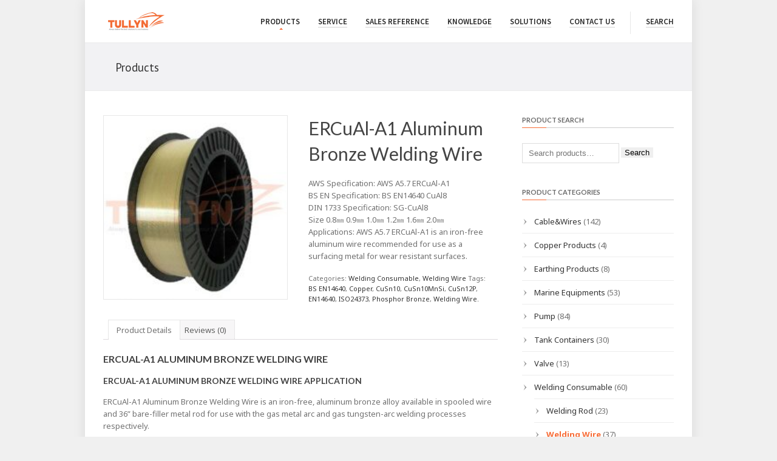

--- FILE ---
content_type: text/html; charset=UTF-8
request_url: https://www.tullyn.com/product/ercual-a1-aluminum-bronze-welding-wire/
body_size: 15214
content:
<!DOCTYPE html>
<!--[if IE 6]><html id="ie6" lang="en-GB"><![endif]-->
<!--[if IE 7]><html id="ie7" lang="en-GB"><![endif]-->
<!--[if IE 8]><html id="ie8" lang="en-GB"><![endif]-->
<!--[if (gte IE 9)|!(IE)]><!--><html lang="en-GB"><!--<![endif]-->
<head>
	
	<meta charset="utf-8" />
	<meta name="viewport" content="width=device-width, initial-scale=1" />
	<link rel="shortcut icon" href="/wp-content/uploads/2018/01/favicon.ico" />	
	<link rel="stylesheet" href="https://www.tullyn.com/wp-content/themes/kickstart-child/style.css" type="text/css" />

	<!--[if IE 7 ]>
	<link href="https://www.tullyn.com/wp-content/themes/kickstart/inc/stylesheet/ie7.css" media="screen" rel="stylesheet" type="text/css">
	<![endif]-->
	<!--[if IE 8 ]>
	<link href="https://www.tullyn.com/wp-content/themes/kickstart/inc/stylesheet/ie8.css" media="screen" rel="stylesheet" type="text/css">
	<![endif]-->
	<!--[if lte IE 6]>
	<div id="ie-message">Your browser is obsolete and does not support this webpage. Please use newer version of your browser or visit <a href="http://www.ie6countdown.com/" target="_new">Internet Explorer 6 countdown page</a>  for more information. </div>
	<![endif]-->

	<!-- Global site tag (gtag.js) - Google Analytics -->
<script async src="https://www.googletagmanager.com/gtag/js?id=UA-8482146-8"></script>
<script>
  window.dataLayer = window.dataLayer || [];
  function gtag(){dataLayer.push(arguments);}
  gtag('js', new Date());

  gtag('config', 'UA-8482146-8');
</script>
<script>
document.oncontextmenu=new Function('event.returnValue=false;');
document.onselectstart=new Function('event.returnValue=false;');
</script>  
	<title>ERCuAl-A1 Aluminum Bronze Welding Wire &#8211; Tullyn Trading</title>
<meta name='robots' content='max-image-preview:large' />
	<style>img:is([sizes="auto" i], [sizes^="auto," i]) { contain-intrinsic-size: 3000px 1500px }</style>
	<link rel='dns-prefetch' href='//fonts.googleapis.com' />
<link rel="alternate" type="application/rss+xml" title="Tullyn Trading &raquo; Feed" href="https://www.tullyn.com/feed/" />
<link rel="alternate" type="application/rss+xml" title="Tullyn Trading &raquo; Comments Feed" href="https://www.tullyn.com/comments/feed/" />
<link rel="alternate" type="application/rss+xml" title="Tullyn Trading &raquo; ERCuAl-A1 Aluminum Bronze Welding Wire Comments Feed" href="https://www.tullyn.com/product/ercual-a1-aluminum-bronze-welding-wire/feed/" />
<script type="text/javascript">
/* <![CDATA[ */
window._wpemojiSettings = {"baseUrl":"https:\/\/s.w.org\/images\/core\/emoji\/16.0.1\/72x72\/","ext":".png","svgUrl":"https:\/\/s.w.org\/images\/core\/emoji\/16.0.1\/svg\/","svgExt":".svg","source":{"concatemoji":"https:\/\/www.tullyn.com\/wp-includes\/js\/wp-emoji-release.min.js?ver=6.8.3"}};
/*! This file is auto-generated */
!function(s,n){var o,i,e;function c(e){try{var t={supportTests:e,timestamp:(new Date).valueOf()};sessionStorage.setItem(o,JSON.stringify(t))}catch(e){}}function p(e,t,n){e.clearRect(0,0,e.canvas.width,e.canvas.height),e.fillText(t,0,0);var t=new Uint32Array(e.getImageData(0,0,e.canvas.width,e.canvas.height).data),a=(e.clearRect(0,0,e.canvas.width,e.canvas.height),e.fillText(n,0,0),new Uint32Array(e.getImageData(0,0,e.canvas.width,e.canvas.height).data));return t.every(function(e,t){return e===a[t]})}function u(e,t){e.clearRect(0,0,e.canvas.width,e.canvas.height),e.fillText(t,0,0);for(var n=e.getImageData(16,16,1,1),a=0;a<n.data.length;a++)if(0!==n.data[a])return!1;return!0}function f(e,t,n,a){switch(t){case"flag":return n(e,"\ud83c\udff3\ufe0f\u200d\u26a7\ufe0f","\ud83c\udff3\ufe0f\u200b\u26a7\ufe0f")?!1:!n(e,"\ud83c\udde8\ud83c\uddf6","\ud83c\udde8\u200b\ud83c\uddf6")&&!n(e,"\ud83c\udff4\udb40\udc67\udb40\udc62\udb40\udc65\udb40\udc6e\udb40\udc67\udb40\udc7f","\ud83c\udff4\u200b\udb40\udc67\u200b\udb40\udc62\u200b\udb40\udc65\u200b\udb40\udc6e\u200b\udb40\udc67\u200b\udb40\udc7f");case"emoji":return!a(e,"\ud83e\udedf")}return!1}function g(e,t,n,a){var r="undefined"!=typeof WorkerGlobalScope&&self instanceof WorkerGlobalScope?new OffscreenCanvas(300,150):s.createElement("canvas"),o=r.getContext("2d",{willReadFrequently:!0}),i=(o.textBaseline="top",o.font="600 32px Arial",{});return e.forEach(function(e){i[e]=t(o,e,n,a)}),i}function t(e){var t=s.createElement("script");t.src=e,t.defer=!0,s.head.appendChild(t)}"undefined"!=typeof Promise&&(o="wpEmojiSettingsSupports",i=["flag","emoji"],n.supports={everything:!0,everythingExceptFlag:!0},e=new Promise(function(e){s.addEventListener("DOMContentLoaded",e,{once:!0})}),new Promise(function(t){var n=function(){try{var e=JSON.parse(sessionStorage.getItem(o));if("object"==typeof e&&"number"==typeof e.timestamp&&(new Date).valueOf()<e.timestamp+604800&&"object"==typeof e.supportTests)return e.supportTests}catch(e){}return null}();if(!n){if("undefined"!=typeof Worker&&"undefined"!=typeof OffscreenCanvas&&"undefined"!=typeof URL&&URL.createObjectURL&&"undefined"!=typeof Blob)try{var e="postMessage("+g.toString()+"("+[JSON.stringify(i),f.toString(),p.toString(),u.toString()].join(",")+"));",a=new Blob([e],{type:"text/javascript"}),r=new Worker(URL.createObjectURL(a),{name:"wpTestEmojiSupports"});return void(r.onmessage=function(e){c(n=e.data),r.terminate(),t(n)})}catch(e){}c(n=g(i,f,p,u))}t(n)}).then(function(e){for(var t in e)n.supports[t]=e[t],n.supports.everything=n.supports.everything&&n.supports[t],"flag"!==t&&(n.supports.everythingExceptFlag=n.supports.everythingExceptFlag&&n.supports[t]);n.supports.everythingExceptFlag=n.supports.everythingExceptFlag&&!n.supports.flag,n.DOMReady=!1,n.readyCallback=function(){n.DOMReady=!0}}).then(function(){return e}).then(function(){var e;n.supports.everything||(n.readyCallback(),(e=n.source||{}).concatemoji?t(e.concatemoji):e.wpemoji&&e.twemoji&&(t(e.twemoji),t(e.wpemoji)))}))}((window,document),window._wpemojiSettings);
/* ]]> */
</script>
<link rel='stylesheet' id='vector-icons-style-css' href='https://www.tullyn.com/wp-content/themes/kickstart/inc/stylesheet/vector-icons.css?ver=6.8.3' type='text/css' media='all' />
<link rel='stylesheet' id='nivo-slider-css' href='https://www.tullyn.com/wp-content/themes/kickstart/inc/plugin/shortcodes/css/nivoslider.css?ver=1.0' type='text/css' media='all' />
<link rel='stylesheet' id='jcarousel-css' href='https://www.tullyn.com/wp-content/themes/kickstart/inc/plugin/shortcodes/css/jcarousel.css?ver=1.0' type='text/css' media='all' />
<link rel='stylesheet' id='shortcodes-css-css' href='https://www.tullyn.com/wp-content/themes/kickstart/inc/plugin/shortcodes/css/style.css?ver=1.0' type='text/css' media='all' />
<style id='wp-emoji-styles-inline-css' type='text/css'>

	img.wp-smiley, img.emoji {
		display: inline !important;
		border: none !important;
		box-shadow: none !important;
		height: 1em !important;
		width: 1em !important;
		margin: 0 0.07em !important;
		vertical-align: -0.1em !important;
		background: none !important;
		padding: 0 !important;
	}
</style>
<link rel='stylesheet' id='wp-block-library-css' href='https://www.tullyn.com/wp-includes/css/dist/block-library/style.min.css?ver=6.8.3' type='text/css' media='all' />
<style id='classic-theme-styles-inline-css' type='text/css'>
/*! This file is auto-generated */
.wp-block-button__link{color:#fff;background-color:#32373c;border-radius:9999px;box-shadow:none;text-decoration:none;padding:calc(.667em + 2px) calc(1.333em + 2px);font-size:1.125em}.wp-block-file__button{background:#32373c;color:#fff;text-decoration:none}
</style>
<link rel='stylesheet' id='wc-blocks-vendors-style-css' href='https://www.tullyn.com/wp-content/plugins/woocommerce/packages/woocommerce-blocks/build/wc-blocks-vendors-style.css?ver=8.9.2' type='text/css' media='all' />
<link rel='stylesheet' id='wc-blocks-style-css' href='https://www.tullyn.com/wp-content/plugins/woocommerce/packages/woocommerce-blocks/build/wc-blocks-style.css?ver=8.9.2' type='text/css' media='all' />
<link rel='stylesheet' id='mediaelement-css' href='https://www.tullyn.com/wp-includes/js/mediaelement/mediaelementplayer-legacy.min.css?ver=4.2.17' type='text/css' media='all' />
<link rel='stylesheet' id='wp-mediaelement-css' href='https://www.tullyn.com/wp-includes/js/mediaelement/wp-mediaelement.min.css?ver=6.8.3' type='text/css' media='all' />
<style id='jetpack-sharing-buttons-style-inline-css' type='text/css'>
.jetpack-sharing-buttons__services-list{display:flex;flex-direction:row;flex-wrap:wrap;gap:0;list-style-type:none;margin:5px;padding:0}.jetpack-sharing-buttons__services-list.has-small-icon-size{font-size:12px}.jetpack-sharing-buttons__services-list.has-normal-icon-size{font-size:16px}.jetpack-sharing-buttons__services-list.has-large-icon-size{font-size:24px}.jetpack-sharing-buttons__services-list.has-huge-icon-size{font-size:36px}@media print{.jetpack-sharing-buttons__services-list{display:none!important}}.editor-styles-wrapper .wp-block-jetpack-sharing-buttons{gap:0;padding-inline-start:0}ul.jetpack-sharing-buttons__services-list.has-background{padding:1.25em 2.375em}
</style>
<style id='global-styles-inline-css' type='text/css'>
:root{--wp--preset--aspect-ratio--square: 1;--wp--preset--aspect-ratio--4-3: 4/3;--wp--preset--aspect-ratio--3-4: 3/4;--wp--preset--aspect-ratio--3-2: 3/2;--wp--preset--aspect-ratio--2-3: 2/3;--wp--preset--aspect-ratio--16-9: 16/9;--wp--preset--aspect-ratio--9-16: 9/16;--wp--preset--color--black: #000000;--wp--preset--color--cyan-bluish-gray: #abb8c3;--wp--preset--color--white: #ffffff;--wp--preset--color--pale-pink: #f78da7;--wp--preset--color--vivid-red: #cf2e2e;--wp--preset--color--luminous-vivid-orange: #ff6900;--wp--preset--color--luminous-vivid-amber: #fcb900;--wp--preset--color--light-green-cyan: #7bdcb5;--wp--preset--color--vivid-green-cyan: #00d084;--wp--preset--color--pale-cyan-blue: #8ed1fc;--wp--preset--color--vivid-cyan-blue: #0693e3;--wp--preset--color--vivid-purple: #9b51e0;--wp--preset--gradient--vivid-cyan-blue-to-vivid-purple: linear-gradient(135deg,rgba(6,147,227,1) 0%,rgb(155,81,224) 100%);--wp--preset--gradient--light-green-cyan-to-vivid-green-cyan: linear-gradient(135deg,rgb(122,220,180) 0%,rgb(0,208,130) 100%);--wp--preset--gradient--luminous-vivid-amber-to-luminous-vivid-orange: linear-gradient(135deg,rgba(252,185,0,1) 0%,rgba(255,105,0,1) 100%);--wp--preset--gradient--luminous-vivid-orange-to-vivid-red: linear-gradient(135deg,rgba(255,105,0,1) 0%,rgb(207,46,46) 100%);--wp--preset--gradient--very-light-gray-to-cyan-bluish-gray: linear-gradient(135deg,rgb(238,238,238) 0%,rgb(169,184,195) 100%);--wp--preset--gradient--cool-to-warm-spectrum: linear-gradient(135deg,rgb(74,234,220) 0%,rgb(151,120,209) 20%,rgb(207,42,186) 40%,rgb(238,44,130) 60%,rgb(251,105,98) 80%,rgb(254,248,76) 100%);--wp--preset--gradient--blush-light-purple: linear-gradient(135deg,rgb(255,206,236) 0%,rgb(152,150,240) 100%);--wp--preset--gradient--blush-bordeaux: linear-gradient(135deg,rgb(254,205,165) 0%,rgb(254,45,45) 50%,rgb(107,0,62) 100%);--wp--preset--gradient--luminous-dusk: linear-gradient(135deg,rgb(255,203,112) 0%,rgb(199,81,192) 50%,rgb(65,88,208) 100%);--wp--preset--gradient--pale-ocean: linear-gradient(135deg,rgb(255,245,203) 0%,rgb(182,227,212) 50%,rgb(51,167,181) 100%);--wp--preset--gradient--electric-grass: linear-gradient(135deg,rgb(202,248,128) 0%,rgb(113,206,126) 100%);--wp--preset--gradient--midnight: linear-gradient(135deg,rgb(2,3,129) 0%,rgb(40,116,252) 100%);--wp--preset--font-size--small: 13px;--wp--preset--font-size--medium: 20px;--wp--preset--font-size--large: 36px;--wp--preset--font-size--x-large: 42px;--wp--preset--spacing--20: 0.44rem;--wp--preset--spacing--30: 0.67rem;--wp--preset--spacing--40: 1rem;--wp--preset--spacing--50: 1.5rem;--wp--preset--spacing--60: 2.25rem;--wp--preset--spacing--70: 3.38rem;--wp--preset--spacing--80: 5.06rem;--wp--preset--shadow--natural: 6px 6px 9px rgba(0, 0, 0, 0.2);--wp--preset--shadow--deep: 12px 12px 50px rgba(0, 0, 0, 0.4);--wp--preset--shadow--sharp: 6px 6px 0px rgba(0, 0, 0, 0.2);--wp--preset--shadow--outlined: 6px 6px 0px -3px rgba(255, 255, 255, 1), 6px 6px rgba(0, 0, 0, 1);--wp--preset--shadow--crisp: 6px 6px 0px rgba(0, 0, 0, 1);}:where(.is-layout-flex){gap: 0.5em;}:where(.is-layout-grid){gap: 0.5em;}body .is-layout-flex{display: flex;}.is-layout-flex{flex-wrap: wrap;align-items: center;}.is-layout-flex > :is(*, div){margin: 0;}body .is-layout-grid{display: grid;}.is-layout-grid > :is(*, div){margin: 0;}:where(.wp-block-columns.is-layout-flex){gap: 2em;}:where(.wp-block-columns.is-layout-grid){gap: 2em;}:where(.wp-block-post-template.is-layout-flex){gap: 1.25em;}:where(.wp-block-post-template.is-layout-grid){gap: 1.25em;}.has-black-color{color: var(--wp--preset--color--black) !important;}.has-cyan-bluish-gray-color{color: var(--wp--preset--color--cyan-bluish-gray) !important;}.has-white-color{color: var(--wp--preset--color--white) !important;}.has-pale-pink-color{color: var(--wp--preset--color--pale-pink) !important;}.has-vivid-red-color{color: var(--wp--preset--color--vivid-red) !important;}.has-luminous-vivid-orange-color{color: var(--wp--preset--color--luminous-vivid-orange) !important;}.has-luminous-vivid-amber-color{color: var(--wp--preset--color--luminous-vivid-amber) !important;}.has-light-green-cyan-color{color: var(--wp--preset--color--light-green-cyan) !important;}.has-vivid-green-cyan-color{color: var(--wp--preset--color--vivid-green-cyan) !important;}.has-pale-cyan-blue-color{color: var(--wp--preset--color--pale-cyan-blue) !important;}.has-vivid-cyan-blue-color{color: var(--wp--preset--color--vivid-cyan-blue) !important;}.has-vivid-purple-color{color: var(--wp--preset--color--vivid-purple) !important;}.has-black-background-color{background-color: var(--wp--preset--color--black) !important;}.has-cyan-bluish-gray-background-color{background-color: var(--wp--preset--color--cyan-bluish-gray) !important;}.has-white-background-color{background-color: var(--wp--preset--color--white) !important;}.has-pale-pink-background-color{background-color: var(--wp--preset--color--pale-pink) !important;}.has-vivid-red-background-color{background-color: var(--wp--preset--color--vivid-red) !important;}.has-luminous-vivid-orange-background-color{background-color: var(--wp--preset--color--luminous-vivid-orange) !important;}.has-luminous-vivid-amber-background-color{background-color: var(--wp--preset--color--luminous-vivid-amber) !important;}.has-light-green-cyan-background-color{background-color: var(--wp--preset--color--light-green-cyan) !important;}.has-vivid-green-cyan-background-color{background-color: var(--wp--preset--color--vivid-green-cyan) !important;}.has-pale-cyan-blue-background-color{background-color: var(--wp--preset--color--pale-cyan-blue) !important;}.has-vivid-cyan-blue-background-color{background-color: var(--wp--preset--color--vivid-cyan-blue) !important;}.has-vivid-purple-background-color{background-color: var(--wp--preset--color--vivid-purple) !important;}.has-black-border-color{border-color: var(--wp--preset--color--black) !important;}.has-cyan-bluish-gray-border-color{border-color: var(--wp--preset--color--cyan-bluish-gray) !important;}.has-white-border-color{border-color: var(--wp--preset--color--white) !important;}.has-pale-pink-border-color{border-color: var(--wp--preset--color--pale-pink) !important;}.has-vivid-red-border-color{border-color: var(--wp--preset--color--vivid-red) !important;}.has-luminous-vivid-orange-border-color{border-color: var(--wp--preset--color--luminous-vivid-orange) !important;}.has-luminous-vivid-amber-border-color{border-color: var(--wp--preset--color--luminous-vivid-amber) !important;}.has-light-green-cyan-border-color{border-color: var(--wp--preset--color--light-green-cyan) !important;}.has-vivid-green-cyan-border-color{border-color: var(--wp--preset--color--vivid-green-cyan) !important;}.has-pale-cyan-blue-border-color{border-color: var(--wp--preset--color--pale-cyan-blue) !important;}.has-vivid-cyan-blue-border-color{border-color: var(--wp--preset--color--vivid-cyan-blue) !important;}.has-vivid-purple-border-color{border-color: var(--wp--preset--color--vivid-purple) !important;}.has-vivid-cyan-blue-to-vivid-purple-gradient-background{background: var(--wp--preset--gradient--vivid-cyan-blue-to-vivid-purple) !important;}.has-light-green-cyan-to-vivid-green-cyan-gradient-background{background: var(--wp--preset--gradient--light-green-cyan-to-vivid-green-cyan) !important;}.has-luminous-vivid-amber-to-luminous-vivid-orange-gradient-background{background: var(--wp--preset--gradient--luminous-vivid-amber-to-luminous-vivid-orange) !important;}.has-luminous-vivid-orange-to-vivid-red-gradient-background{background: var(--wp--preset--gradient--luminous-vivid-orange-to-vivid-red) !important;}.has-very-light-gray-to-cyan-bluish-gray-gradient-background{background: var(--wp--preset--gradient--very-light-gray-to-cyan-bluish-gray) !important;}.has-cool-to-warm-spectrum-gradient-background{background: var(--wp--preset--gradient--cool-to-warm-spectrum) !important;}.has-blush-light-purple-gradient-background{background: var(--wp--preset--gradient--blush-light-purple) !important;}.has-blush-bordeaux-gradient-background{background: var(--wp--preset--gradient--blush-bordeaux) !important;}.has-luminous-dusk-gradient-background{background: var(--wp--preset--gradient--luminous-dusk) !important;}.has-pale-ocean-gradient-background{background: var(--wp--preset--gradient--pale-ocean) !important;}.has-electric-grass-gradient-background{background: var(--wp--preset--gradient--electric-grass) !important;}.has-midnight-gradient-background{background: var(--wp--preset--gradient--midnight) !important;}.has-small-font-size{font-size: var(--wp--preset--font-size--small) !important;}.has-medium-font-size{font-size: var(--wp--preset--font-size--medium) !important;}.has-large-font-size{font-size: var(--wp--preset--font-size--large) !important;}.has-x-large-font-size{font-size: var(--wp--preset--font-size--x-large) !important;}
:where(.wp-block-post-template.is-layout-flex){gap: 1.25em;}:where(.wp-block-post-template.is-layout-grid){gap: 1.25em;}
:where(.wp-block-columns.is-layout-flex){gap: 2em;}:where(.wp-block-columns.is-layout-grid){gap: 2em;}
:root :where(.wp-block-pullquote){font-size: 1.5em;line-height: 1.6;}
</style>
<link rel='stylesheet' id='contact-form-7-css' href='https://www.tullyn.com/wp-content/plugins/contact-form-7/includes/css/styles.css?ver=5.7.1' type='text/css' media='all' />
<style id='woocommerce-inline-inline-css' type='text/css'>
.woocommerce form .form-row .required { visibility: visible; }
</style>
<link rel='stylesheet' id='kickstart-style-css' href='https://www.tullyn.com/wp-content/themes/kickstart/style.css?ver=6.8.3' type='text/css' media='all' />
<link rel='stylesheet' id='child-style-css' href='https://www.tullyn.com/wp-content/themes/kickstart-child/style.css?ver=1.0.0' type='text/css' media='all' />
<link rel='stylesheet' id='google-fonts-css' href='//fonts.googleapis.com/css?family=Lato%3Alighter%2Cnormal%2Csemi-bold%2Cbold%7CPT+Sans%3Alighter%2Cnormal%2Csemi-bold%2Cbold%7CSource+Sans+Pro%3Alighter%2Cnormal%2Csemi-bold%2Cbold%7CNoto+Sans%3Alighter%2Cnormal%2Csemi-bold%2Cbold%7CRoboto%3Alighter%2Cnormal%2Csemi-bold%2Cbold&#038;ver=6.8.3' type='text/css' media='all' />
<link rel='stylesheet' id='portfolio-style-css' href='https://www.tullyn.com/wp-content/themes/kickstart/inc/stylesheet/portfolio.css?ver=6.8.3' type='text/css' media='all' />
<link rel='stylesheet' id='my-woocommerce-css' href='https://www.tullyn.com/wp-content/themes/kickstart/inc/plugin/woocommerce/woocommerce.css?ver=1' type='text/css' media='all' />
<link rel='stylesheet' id='dynamic-style-css' href='https://www.tullyn.com/wp-content/themes/kickstart/dynamic-style.php?ver=6.8.3' type='text/css' media='all' />
<link rel='stylesheet' id='responsive-css-css' href='https://www.tullyn.com/wp-content/themes/kickstart/inc/stylesheet/responsive-all.css?ver=6.8.3' type='text/css' media='all' />
<link rel='stylesheet' id='fancybox-css' href='https://www.tullyn.com/wp-content/plugins/easy-fancybox/fancybox/1.5.4/jquery.fancybox.min.css?ver=6.8.3' type='text/css' media='screen' />
<!--n2css--><!--n2js--><script type="text/javascript" src="https://www.tullyn.com/wp-includes/js/jquery/jquery.min.js?ver=3.7.1" id="jquery-core-js"></script>
<script type="text/javascript" src="https://www.tullyn.com/wp-includes/js/jquery/jquery-migrate.min.js?ver=3.4.1" id="jquery-migrate-js"></script>
<script type="text/javascript" src="https://www.tullyn.com/wp-content/themes/kickstart/inc/plugin/shortcodes/js/jquery.nivo.slider.pack.js?ver=1.0" id="nivo-slider-js"></script>
<script type="text/javascript" src="https://www.tullyn.com/wp-content/themes/kickstart/inc/plugin/shortcodes/js/jcarousel.js?ver=1.0" id="jcarousel-js"></script>
<script type="text/javascript" src="https://www.tullyn.com/wp-content/themes/kickstart/inc/plugin/shortcodes/js/init.js?ver=1.0" id="shortcodes-js-js"></script>
<link rel="https://api.w.org/" href="https://www.tullyn.com/wp-json/" /><link rel="alternate" title="JSON" type="application/json" href="https://www.tullyn.com/wp-json/wp/v2/product/4062" /><link rel="EditURI" type="application/rsd+xml" title="RSD" href="https://www.tullyn.com/xmlrpc.php?rsd" />
<meta name="generator" content="WordPress 6.8.3" />
<meta name="generator" content="WooCommerce 7.2.2" />
<link rel="canonical" href="https://www.tullyn.com/product/ercual-a1-aluminum-bronze-welding-wire/" />
<link rel='shortlink' href='https://www.tullyn.com/?p=4062' />
<link rel="alternate" title="oEmbed (JSON)" type="application/json+oembed" href="https://www.tullyn.com/wp-json/oembed/1.0/embed?url=https%3A%2F%2Fwww.tullyn.com%2Fproduct%2Fercual-a1-aluminum-bronze-welding-wire%2F" />
<link rel="alternate" title="oEmbed (XML)" type="text/xml+oembed" href="https://www.tullyn.com/wp-json/oembed/1.0/embed?url=https%3A%2F%2Fwww.tullyn.com%2Fproduct%2Fercual-a1-aluminum-bronze-welding-wire%2F&#038;format=xml" />
			<!--[if lte IE 7]>
				<link href="https://www.tullyn.com/wp-content/themes/kickstart/inc/stylesheet/vector-icons-ie7.css" media="screen" rel="stylesheet" type="text/css">
			<![endif]-->
			<noscript><style>.woocommerce-product-gallery{ opacity: 1 !important; }</style></noscript>
	</head>
<body class="wp-singular product-template-default single single-product postid-4062 wp-theme-kickstart wp-child-theme-kickstart-child default-header theme-kickstart woocommerce woocommerce-page woocommerce-no-js">
<!-- Google Tag Manager (noscript) -->
<noscript><iframe src="https://www.googletagmanager.com/ns.html?id=GTM-TKS6QPH"
height="0" width="0" style="display:none;visibility:hidden"></iframe></noscript>
<!-- End Google Tag Manager (noscript) -->
	<!-- Layout wrapper -->
	<div id="layout-wrapper" class="boxed-attached">

<!-- Top bar -->
			
<!-- Header -->
	<div id="header-wrapper">
		<div id="header" class="size-wrap">
			
			<div id="logo">
				<a href="https://www.tullyn.com">
							<img src="/wp-content/uploads/2018/01/Tullyn-Logo-x1.png" alt="Tullyn Trading" class="default-logo" />
							<img src="/wp-content/uploads/2018/01/Tullyn-Logo-x4-300x82.png" width="" height="" alt="Tullyn Trading" class="retina-logo" />
						</a>			</div>
			
							<div id="menu-wrapper">
									<a class="toggleMenu" href="#">Menu<span></span><div class="clear"></div></a>
					<ul id="primary-main-menu" class=menu><li id="menu-item-3513" class="menu-item menu-item-type-post_type menu-item-object-page current_page_parent menu-item-3513"><a href="https://www.tullyn.com/products/">Products</a></li>
<li id="menu-item-3322" class="menu-item menu-item-type-post_type menu-item-object-page menu-item-has-children menu-item-3322"><a href="https://www.tullyn.com/service/">Service</a>
<ul class="sub-menu">
	<li id="menu-item-3467" class="menu-item menu-item-type-post_type menu-item-object-page menu-item-3467"><a href="https://www.tullyn.com/service/direct-buying-management/">Direct Buying Management</a></li>
	<li id="menu-item-3466" class="menu-item menu-item-type-post_type menu-item-object-page menu-item-3466"><a href="https://www.tullyn.com/service/supply-chain-management/">Supply Chain Management</a></li>
	<li id="menu-item-3465" class="menu-item menu-item-type-post_type menu-item-object-page menu-item-3465"><a href="https://www.tullyn.com/service/business-partner/">Business Partner</a></li>
	<li id="menu-item-3469" class="menu-item menu-item-type-post_type menu-item-object-page menu-item-3469"><a href="https://www.tullyn.com/service/project-management/">Project Management</a></li>
	<li id="menu-item-3468" class="menu-item menu-item-type-post_type menu-item-object-page menu-item-3468"><a href="https://www.tullyn.com/service/service-charge/">Service Charge</a></li>
</ul>
</li>
<li id="menu-item-4630" class="menu-item menu-item-type-taxonomy menu-item-object-category menu-item-has-children menu-item-4630"><a href="https://www.tullyn.com/category/sales/">Sales Reference</a>
<ul class="sub-menu">
	<li id="menu-item-3325" class="menu-item menu-item-type-post_type menu-item-object-page menu-item-3325"><a href="https://www.tullyn.com/projects/">Projects</a></li>
</ul>
</li>
<li id="menu-item-5223" class="menu-item menu-item-type-taxonomy menu-item-object-category menu-item-5223"><a href="https://www.tullyn.com/category/knowledge/">Knowledge</a></li>
<li id="menu-item-5220" class="menu-item menu-item-type-taxonomy menu-item-object-category menu-item-5220"><a href="https://www.tullyn.com/category/solutions/">Solutions</a></li>
<li id="menu-item-3327" class="menu-item menu-item-type-post_type menu-item-object-page menu-item-3327"><a href="https://www.tullyn.com/contacts/">Contact Us</a></li>
<li class="header-search-toggle"><a href="#">Search</a></li></ul>					
				<div class="clear"></div>
			</div>
			
			<div id="header-search-wrapper" >	<div class="searchform-wrapper">
		<form method="get" class="searchform" action="https://www.tullyn.com/">
			<input  onfocus="this.value=''" onblur="this.value='SEARCH...'" type="text" value="SEARCH..." name="s" class="s" />
		</form>
	</div></div>			
		</div>
	</div>

<!-- Title area -->
	<div id="title-wrapper"><div class="header-shadow"></div>
		<div class="page-title size-wrap"><h1>Products</h1><div class="clear"></div></div></div>
<!-- Content wrapper -->
	<div id="wrapper" class="size-wrap">
	<div id="content_left" class="shop-template product-col-4">
					
			<div class="woocommerce-notices-wrapper"></div><div id="product-4062" class="product type-product post-4062 status-publish first instock product_cat-welding product_cat-welding-wire product_tag-bs-en14640 product_tag-copper product_tag-cusn10 product_tag-cusn10mnsi product_tag-cusn12p product_tag-en14640 product_tag-iso24373 product_tag-phosphor-bronze product_tag-welding-wire has-post-thumbnail shipping-taxable product-type-simple">

	<div class="woocommerce-product-gallery woocommerce-product-gallery--with-images woocommerce-product-gallery--columns-4 images" data-columns="4" style="opacity: 0; transition: opacity .25s ease-in-out;">
	<figure class="woocommerce-product-gallery__wrapper">
		<div data-thumb="https://www.tullyn.com/wp-content/uploads/2018/03/ERCuAl-A1-Aluminum-Bronze-Welding-Wire-100x100.jpg" data-thumb-alt="ERCuAl-A1 Aluminum Bronze Welding Wire" class="woocommerce-product-gallery__image"><a href="https://www.tullyn.com/wp-content/uploads/2018/03/ERCuAl-A1-Aluminum-Bronze-Welding-Wire.jpg"><img width="209" height="209" src="https://www.tullyn.com/wp-content/uploads/2018/03/ERCuAl-A1-Aluminum-Bronze-Welding-Wire-209x209.jpg" class="wp-post-image" alt="ERCuAl-A1 Aluminum Bronze Welding Wire" title="ERCuAl-A1 Aluminum Bronze Welding Wire" data-caption="ERCuAl-A1 Aluminum Bronze Welding Wire" data-src="https://www.tullyn.com/wp-content/uploads/2018/03/ERCuAl-A1-Aluminum-Bronze-Welding-Wire.jpg" data-large_image="https://www.tullyn.com/wp-content/uploads/2018/03/ERCuAl-A1-Aluminum-Bronze-Welding-Wire.jpg" data-large_image_width="500" data-large_image_height="500" decoding="async" srcset="https://www.tullyn.com/wp-content/uploads/2018/03/ERCuAl-A1-Aluminum-Bronze-Welding-Wire-209x209.jpg 209w, https://www.tullyn.com/wp-content/uploads/2018/03/ERCuAl-A1-Aluminum-Bronze-Welding-Wire-197x197.jpg 197w, https://www.tullyn.com/wp-content/uploads/2018/03/ERCuAl-A1-Aluminum-Bronze-Welding-Wire-150x150.jpg 150w, https://www.tullyn.com/wp-content/uploads/2018/03/ERCuAl-A1-Aluminum-Bronze-Welding-Wire-300x300.jpg 300w, https://www.tullyn.com/wp-content/uploads/2018/03/ERCuAl-A1-Aluminum-Bronze-Welding-Wire-100x100.jpg 100w, https://www.tullyn.com/wp-content/uploads/2018/03/ERCuAl-A1-Aluminum-Bronze-Welding-Wire.jpg 500w" sizes="(max-width: 209px) 100vw, 209px" /></a></div>	</figure>
</div>

	<div class="summary entry-summary">
		<h1 class="product_title entry-title">ERCuAl-A1 Aluminum Bronze Welding Wire</h1><p class="price"></p>
<div class="woocommerce-product-details__short-description">
	<p>AWS Specification: AWS A5.7 ERCuAl-A1<br />
BS EN Specification: BS EN14640 CuAl8<br />
DIN 1733 Specification: SG-CuAl8<br />
Size 0.8㎜ 0.9㎜ 1.0㎜ 1.2㎜ 1.6㎜ 2.0㎜<br />
Applications: AWS A5.7 ERCuAl-A1 is an iron-free aluminum wire recommended for use as a surfacing metal for wear resistant surfaces.</p>
</div>
<div class="product_meta">

	
	
	<span class="posted_in">Categories: <a href="https://www.tullyn.com/products/welding/" rel="tag">Welding Consumable</a>, <a href="https://www.tullyn.com/products/welding/welding-wire/" rel="tag">Welding Wire</a></span>
	<span class="tagged_as">Tags: <a href="https://www.tullyn.com/product-tag/bs-en14640/" rel="tag">BS EN14640</a>, <a href="https://www.tullyn.com/product-tag/copper/" rel="tag">Copper</a>, <a href="https://www.tullyn.com/product-tag/cusn10/" rel="tag">CuSn10</a>, <a href="https://www.tullyn.com/product-tag/cusn10mnsi/" rel="tag">CuSn10MnSi</a>, <a href="https://www.tullyn.com/product-tag/cusn12p/" rel="tag">CuSn12P</a>, <a href="https://www.tullyn.com/product-tag/en14640/" rel="tag">EN14640</a>, <a href="https://www.tullyn.com/product-tag/iso24373/" rel="tag">ISO24373</a>, <a href="https://www.tullyn.com/product-tag/phosphor-bronze/" rel="tag">Phosphor Bronze</a>, <a href="https://www.tullyn.com/product-tag/welding-wire/" rel="tag">Welding Wire.</a></span>
	
</div>
	</div>

	
	<div class="woocommerce-tabs wc-tabs-wrapper">
		<ul class="tabs wc-tabs" role="tablist">
							<li class="description_tab" id="tab-title-description" role="tab" aria-controls="tab-description">
					<a href="#tab-description">
						Product Details					</a>
				</li>
							<li class="reviews_tab" id="tab-title-reviews" role="tab" aria-controls="tab-reviews">
					<a href="#tab-reviews">
						Reviews (0)					</a>
				</li>
					</ul>
					<div class="woocommerce-Tabs-panel woocommerce-Tabs-panel--description panel entry-content wc-tab" id="tab-description" role="tabpanel" aria-labelledby="tab-title-description">
				

<h2>ERCuAl-A1 Aluminum Bronze Welding Wire</h2>
<h3>ERCuAl-A1 Aluminum Bronze Welding Wire APPLICATION</h3>
<p>ERCuAl-A1 Aluminum Bronze Welding Wire is an iron-free, aluminum bronze alloy available in spooled wire and 36” bare-filler metal rod for use with the gas metal arc and gas tungsten-arc welding processes respectively.</p>
<p>ERCuAl-A1 Aluminum Bronze Welding Wire deposits are used primarily to overlay bearing and wear-resistant surfaces requiring a hardness of approximately 125 BHN and to resist corrosion especially from salt water, metal salts, and many commonly used acids in varying concentrations and temperatures. This alloy is not recommended for joining since the deposit does not have a tendency to be hot short.</p>
<p>ERCuAl-A1 Aluminum Bronze Welding Wire applications include tube sheets, valve seats, pickling hooks, impellers, chemical plants, and pulp mills. Welding in the flat position is preferred. Welding in other positions can be done successfully with pulsed arc welding equipment and welder technique.</p>
<h3>ERCuAl-A1 Aluminum Bronze Welding Wire Physical and Mechanical Properties</h3>
<table>
<tbody>
<tr>
<td>Solids-Temperature</td>
<td>1030℃</td>
</tr>
<tr>
<td>Density</td>
<td>7.7kg/dm³</td>
</tr>
<tr>
<td>Elongation</td>
<td>40-45%</td>
</tr>
<tr>
<td>Liquids-Temperature</td>
<td>1040℃</td>
</tr>
<tr>
<td>Tensile Strength</td>
<td>380-450N/mm²</td>
</tr>
<tr>
<td>Brinell Hardness</td>
<td>100HB</td>
</tr>
</tbody>
</table>
<h3>ERCuAl-A1 Aluminum Bronze Welding Wire CHEMICAL COMPOSITE(%)</h3>
<table>
<tbody>
<tr>
<td>Standard</td>
<td>ISO24373</td>
<td>GB/T9460</td>
<td>GB/T9460</td>
<td>BS EN14640</td>
<td>AWS A5.7</td>
<td>DIN 1733</td>
</tr>
<tr>
<td>Class</td>
<td>Cu6100</td>
<td>SCu6100</td>
<td>SCu6100A</td>
<td>Cu6100</td>
<td>C61000</td>
<td>2.0921</td>
</tr>
<tr>
<td>Alloy</td>
<td>CuAl7</td>
<td>CuAl7</td>
<td>CuAl8</td>
<td>CuAl8</td>
<td>ERCuAl-A1</td>
<td>SG-CuAl8</td>
</tr>
<tr>
<td>Cu</td>
<td>bal.</td>
<td>bal.</td>
<td>bal.</td>
<td>bal.</td>
<td>bal.</td>
<td>bal.</td>
</tr>
<tr>
<td>Al</td>
<td>6.0-8.5</td>
<td>6.0-8.5</td>
<td>7.0-9.0</td>
<td>6.0-9.5</td>
<td>6.0-8.5</td>
<td>7.5-9.5</td>
</tr>
<tr>
<td>Fe</td>
<td>–</td>
<td>–</td>
<td>max 0.5</td>
<td>0.5</td>
<td>–</td>
<td>max 0.5</td>
</tr>
<tr>
<td>Mn</td>
<td>0.5</td>
<td>max 0.5</td>
<td>max 0.5</td>
<td>0.5</td>
<td>0.5</td>
<td>max 1.0</td>
</tr>
<tr>
<td>Ni</td>
<td>–</td>
<td>–</td>
<td>max 0.5</td>
<td>0.8</td>
<td>–</td>
<td>max 0.8</td>
</tr>
<tr>
<td>P</td>
<td>–</td>
<td>–</td>
<td>–</td>
<td>–</td>
<td>–</td>
<td>–</td>
</tr>
<tr>
<td>Pb</td>
<td>0.02</td>
<td>–</td>
<td>max 0.02</td>
<td>0.02</td>
<td>0.02</td>
<td>max 0.02</td>
</tr>
<tr>
<td>Si</td>
<td>0.2</td>
<td>max 0.1</td>
<td>max 0.2</td>
<td>0.2</td>
<td>0.1</td>
<td>max 0.2</td>
</tr>
<tr>
<td>Sn</td>
<td>–</td>
<td>–</td>
<td>max 0.1</td>
<td>–</td>
<td>–</td>
<td>–</td>
</tr>
<tr>
<td>Zn</td>
<td>0.2</td>
<td>max 0.2</td>
<td>max 0.2</td>
<td>0.2</td>
<td>0.2</td>
<td>max 0.2</td>
</tr>
<tr>
<td>other</td>
<td>0.4</td>
<td>max 0.5</td>
<td>max 0.2</td>
<td>0.4</td>
<td>0.5</td>
<td>max 0.4</td>
</tr>
</tbody>
</table>
<p>Please note that the above specifications are “general specifications” that pertain to the majority of our production. These specifications should only be used for general, informational purposes. For the actual specification, please check with us when order placed.</p>
			</div>
					<div class="woocommerce-Tabs-panel woocommerce-Tabs-panel--reviews panel entry-content wc-tab" id="tab-reviews" role="tabpanel" aria-labelledby="tab-title-reviews">
				<div id="reviews" class="woocommerce-Reviews">
	<div id="comments">
		<h2 class="woocommerce-Reviews-title">
			Reviews		</h2>

					<p class="woocommerce-noreviews">There are no reviews yet.</p>
			</div>

			<div id="review_form_wrapper">
			<div id="review_form">
					<div id="respond" class="comment-respond">
		<span id="reply-title" class="comment-reply-title">Be the first to review &ldquo;ERCuAl-A1 Aluminum Bronze Welding Wire&rdquo; <small><a rel="nofollow" id="cancel-comment-reply-link" href="/product/ercual-a1-aluminum-bronze-welding-wire/#respond" style="display:none;">Cancel reply</a></small></span><form action="https://www.tullyn.com/wp-comments-post.php" method="post" id="commentform" class="comment-form"><p class="comment-notes"><span id="email-notes">Your email address will not be published.</span> <span class="required-field-message">Required fields are marked <span class="required">*</span></span></p><div class="comment-form-rating"><label for="rating">Your rating&nbsp;<span class="required">*</span></label><select name="rating" id="rating" required>
						<option value="">Rate&hellip;</option>
						<option value="5">Perfect</option>
						<option value="4">Good</option>
						<option value="3">Average</option>
						<option value="2">Not that bad</option>
						<option value="1">Very poor</option>
					</select></div><p class="comment-form-comment"><label for="comment">Your review&nbsp;<span class="required">*</span></label><textarea id="comment" name="comment" cols="45" rows="8" required></textarea></p><p class="comment-form-author"><label for="author">Name&nbsp;<span class="required">*</span></label><input id="author" name="author" type="text" value="" size="30" required /></p>
<p class="comment-form-email"><label for="email">Email&nbsp;<span class="required">*</span></label><input id="email" name="email" type="email" value="" size="30" required /></p>
<p class="form-submit"><input name="submit" type="submit" id="submit" class="submit" value="Submit" /> <input type='hidden' name='comment_post_ID' value='4062' id='comment_post_ID' />
<input type='hidden' name='comment_parent' id='comment_parent' value='0' />
</p><p style="display: none;"><input type="hidden" id="akismet_comment_nonce" name="akismet_comment_nonce" value="bce3040c19" /></p><p style="display: none !important;" class="akismet-fields-container" data-prefix="ak_"><label>&#916;<textarea name="ak_hp_textarea" cols="45" rows="8" maxlength="100"></textarea></label><input type="hidden" id="ak_js_1" name="ak_js" value="190"/><script>document.getElementById( "ak_js_1" ).setAttribute( "value", ( new Date() ).getTime() );</script></p></form>	</div><!-- #respond -->
	<p class="akismet_comment_form_privacy_notice">This site uses Akismet to reduce spam. <a href="https://akismet.com/privacy/" target="_blank" rel="nofollow noopener">Learn how your comment data is processed.</a></p>			</div>
		</div>
	
	<div class="clear"></div>
</div>
			</div>
		
			</div>


	<section class="related products">

					<h2>Related products</h2>
				
		<ul class="products columns-3">

			
					<li class="product type-product post-4029 status-publish first instock product_cat-welding product_cat-welding-wire product_tag-bs-en14640 product_tag-copper product_tag-copper-silver-alloy product_tag-cuag1 product_tag-din-1733 product_tag-en14640 product_tag-iso24373 product_tag-sg-cuag product_tag-silver product_tag-welding-wire has-post-thumbnail shipping-taxable product-type-simple">
	<a href="https://www.tullyn.com/product/cuag1-copper-silver-alloy-welding-wire/" class="woocommerce-LoopProduct-link woocommerce-loop-product__link"><div class="img-wrap"><img width="197" height="197" src="https://www.tullyn.com/wp-content/uploads/2018/03/CuAg1-Copper-Silver-Alloy-Welding-Wire-197x197.jpg" class="attachment-woocommerce_thumbnail size-woocommerce_thumbnail" alt="CuAg1 Copper Silver Alloy Welding Wire" decoding="async" srcset="https://www.tullyn.com/wp-content/uploads/2018/03/CuAg1-Copper-Silver-Alloy-Welding-Wire-197x197.jpg 197w, https://www.tullyn.com/wp-content/uploads/2018/03/CuAg1-Copper-Silver-Alloy-Welding-Wire-209x209.jpg 209w, https://www.tullyn.com/wp-content/uploads/2018/03/CuAg1-Copper-Silver-Alloy-Welding-Wire-150x150.jpg 150w, https://www.tullyn.com/wp-content/uploads/2018/03/CuAg1-Copper-Silver-Alloy-Welding-Wire-300x300.jpg 300w, https://www.tullyn.com/wp-content/uploads/2018/03/CuAg1-Copper-Silver-Alloy-Welding-Wire-100x100.jpg 100w, https://www.tullyn.com/wp-content/uploads/2018/03/CuAg1-Copper-Silver-Alloy-Welding-Wire.jpg 500w" sizes="(max-width: 197px) 100vw, 197px" /></div><div class="product-inner"><h2 class="woocommerce-loop-product__title">CuAg1 Copper Silver Alloy Welding Wire</h2>
</div></a><a href="https://www.tullyn.com/product/cuag1-copper-silver-alloy-welding-wire/" data-quantity="1" class="button wp-element-button product_type_simple" data-product_id="4029" data-product_sku="" aria-label="Read more about &ldquo;CuAg1 Copper Silver Alloy Welding Wire&rdquo;" rel="nofollow">Read more</a></li>

			
					<li class="product type-product post-3992 status-publish instock product_cat-welding product_cat-welding-rod product_tag-aws-a5-5 product_tag-e7015-g product_tag-low-carbon-steel product_tag-low-carbon-welding product_tag-mild-steel product_tag-welding-electrode product_tag-welding-rod has-post-thumbnail shipping-taxable product-type-simple">
	<a href="https://www.tullyn.com/product/e7015-g-low-alloy-steel-welding-electrode/" class="woocommerce-LoopProduct-link woocommerce-loop-product__link"><div class="img-wrap"><img width="197" height="197" src="https://www.tullyn.com/wp-content/uploads/2018/03/E7015-G-Low-alloy-steel-welding-electrode-197x197.jpg" class="attachment-woocommerce_thumbnail size-woocommerce_thumbnail" alt="E7015-G Low alloy steel welding electrode" decoding="async" srcset="https://www.tullyn.com/wp-content/uploads/2018/03/E7015-G-Low-alloy-steel-welding-electrode-197x197.jpg 197w, https://www.tullyn.com/wp-content/uploads/2018/03/E7015-G-Low-alloy-steel-welding-electrode-209x209.jpg 209w, https://www.tullyn.com/wp-content/uploads/2018/03/E7015-G-Low-alloy-steel-welding-electrode-150x150.jpg 150w, https://www.tullyn.com/wp-content/uploads/2018/03/E7015-G-Low-alloy-steel-welding-electrode-300x300.jpg 300w, https://www.tullyn.com/wp-content/uploads/2018/03/E7015-G-Low-alloy-steel-welding-electrode-100x100.jpg 100w, https://www.tullyn.com/wp-content/uploads/2018/03/E7015-G-Low-alloy-steel-welding-electrode.jpg 500w" sizes="(max-width: 197px) 100vw, 197px" /></div><div class="product-inner"><h2 class="woocommerce-loop-product__title">E7015-G Low alloy steel welding electrode</h2>
</div></a><a href="https://www.tullyn.com/product/e7015-g-low-alloy-steel-welding-electrode/" data-quantity="1" class="button wp-element-button product_type_simple" data-product_id="3992" data-product_sku="" aria-label="Read more about &ldquo;E7015-G Low alloy steel welding electrode&rdquo;" rel="nofollow">Read more</a></li>

			
					<li class="product type-product post-3545 status-publish last instock product_cat-welding product_cat-welding-wire product_tag-copper-welding-wire product_tag-ercusi-a product_tag-silicon-bronze product_tag-silicon-bronze-copper has-post-thumbnail shipping-taxable product-type-simple">
	<a href="https://www.tullyn.com/product/ercusi-a-silicon-bronze-welding-wire/" class="woocommerce-LoopProduct-link woocommerce-loop-product__link"><div class="img-wrap"><img width="197" height="197" src="https://www.tullyn.com/wp-content/uploads/2018/02/ERCuSi-A-Silicon-Bronze-Welding-Wire-197x197.jpg" class="attachment-woocommerce_thumbnail size-woocommerce_thumbnail" alt="ERCuSi-A Silicon Bronze Welding Wire" decoding="async" loading="lazy" srcset="https://www.tullyn.com/wp-content/uploads/2018/02/ERCuSi-A-Silicon-Bronze-Welding-Wire-197x197.jpg 197w, https://www.tullyn.com/wp-content/uploads/2018/02/ERCuSi-A-Silicon-Bronze-Welding-Wire-209x209.jpg 209w, https://www.tullyn.com/wp-content/uploads/2018/02/ERCuSi-A-Silicon-Bronze-Welding-Wire-100x100.jpg 100w, https://www.tullyn.com/wp-content/uploads/2018/02/ERCuSi-A-Silicon-Bronze-Welding-Wire-150x150.jpg 150w, https://www.tullyn.com/wp-content/uploads/2018/02/ERCuSi-A-Silicon-Bronze-Welding-Wire-300x300.jpg 300w, https://www.tullyn.com/wp-content/uploads/2018/02/ERCuSi-A-Silicon-Bronze-Welding-Wire.jpg 500w" sizes="auto, (max-width: 197px) 100vw, 197px" /></div><div class="product-inner"><h2 class="woocommerce-loop-product__title">ERCuSi-A Silicon Bronze Welding Wire</h2>
</div></a><a href="https://www.tullyn.com/product/ercusi-a-silicon-bronze-welding-wire/" data-quantity="1" class="button wp-element-button product_type_simple" data-product_id="3545" data-product_sku="" aria-label="Read more about &ldquo;ERCuSi-A Silicon Bronze Welding Wire&rdquo;" rel="nofollow">Read more</a></li>

			
		</ul>

	</section>
	</div>


		
	</div>
	<div id="sidebar_right">
	<div id="default-widget-area" class="widget-area">
		<ul class="xoxo">
			<li id="woocommerce_product_search-3" class="widget-container woocommerce widget_product_search"><h3 class="widget-title"><span>Product Search</span></h3><div class="sidebar-line"><span></span></div><form role="search" method="get" class="woocommerce-product-search" action="https://www.tullyn.com/">
	<label class="screen-reader-text" for="woocommerce-product-search-field-0">Search for:</label>
	<input type="search" id="woocommerce-product-search-field-0" class="search-field" placeholder="Search products&hellip;" value="" name="s" />
	<button type="submit" value="Search" class="wp-element-button">Search</button>
	<input type="hidden" name="post_type" value="product" />
</form>
</li><li id="woocommerce_product_categories-4" class="widget-container woocommerce widget_product_categories"><h3 class="widget-title"><span>Product categories</span></h3><div class="sidebar-line"><span></span></div><ul class="product-categories"><li class="cat-item cat-item-50"><a href="https://www.tullyn.com/products/cable-wire/">Cable&amp;Wires</a> <span class="count">(142)</span></li>
<li class="cat-item cat-item-39"><a href="https://www.tullyn.com/products/copper/">Copper Products</a> <span class="count">(4)</span></li>
<li class="cat-item cat-item-44"><a href="https://www.tullyn.com/products/earthing/">Earthing Products</a> <span class="count">(8)</span></li>
<li class="cat-item cat-item-59"><a href="https://www.tullyn.com/products/marine-equipments/">Marine Equipments</a> <span class="count">(53)</span></li>
<li class="cat-item cat-item-52"><a href="https://www.tullyn.com/products/pump/">Pump</a> <span class="count">(84)</span></li>
<li class="cat-item cat-item-54"><a href="https://www.tullyn.com/products/tank-container/">Tank Containers</a> <span class="count">(30)</span></li>
<li class="cat-item cat-item-51"><a href="https://www.tullyn.com/products/valve/">Valve</a> <span class="count">(13)</span></li>
<li class="cat-item cat-item-53 cat-parent current-cat-parent"><a href="https://www.tullyn.com/products/welding/">Welding Consumable</a> <span class="count">(60)</span><ul class='children'>
<li class="cat-item cat-item-510"><a href="https://www.tullyn.com/products/welding/welding-rod/">Welding Rod</a> <span class="count">(23)</span></li>
<li class="cat-item cat-item-509 current-cat"><a href="https://www.tullyn.com/products/welding/welding-wire/">Welding Wire</a> <span class="count">(37)</span></li>
</ul>
</li>
</ul></li>		</ul>
	</div>
</div>
<div class="clear"></div>
</div><!-- #wrapper -->


<div id="footer-wrapper">
	<div id="footer-widget-area" class="columns-4 size-wrap" >
	
				<div class="widget-area">
			<ul class="xoxo">
			<li id="custom_html-6" class="widget_text widget-container widget_custom_html"><div class="widget-title"><span>Meet Tullyn</span></div><div class="sidebar-line"><span></span></div><div class="textwidget custom-html-widget"><a href="http://www.tullyn.com/about-us/">About Us</a><br>
<a href="http://www.tullyn.com/faq/">FAQ</a><br>
<a href="http://www.tullyn.com/value/">Our Core Values</a><br>
<a href="http://www.tullyn.com/terms-of-sales/">Terms of Sales</a><br>
<a href="http://www.tullyn.com/wp-content/uploads/2018/01/TULLYN-TRADING-MANAGEMENT-SYSTEM-OPERATION-MANUALS-AND-PROCESS-FLOWS.pdf">Quality Control</a><br>
<a href="http://www.tullyn.com/contacts/">Contact Us</a></div></li>			</ul>
		</div><!-- #first .widget-area -->
				
				<div class="widget-area">
			<ul class="xoxo">
			<li id="text-6" class="widget-container widget_text"><div class="widget-title"><span>Featured Products</span></div><div class="sidebar-line"><span></span></div>			<div class="textwidget"><p><a href="http://www.hybirdresources.com/products/cable/crane-cable">Reeling&amp;Festoon Cable</a><br />
<a href="http://www.hybirdresources.com/products/cable/marineoffshore-cable">Marine&amp;Offshore Cable</a><br />
<a href="http://www.hybirdresources.com/products/cable/shipboard-cable">Shipboard Cable(JIS)</a><br />
<a href="http://www.hybirdresources.com/products/cable/ev-cable">EV Charging Cable</a><br />
<a href="http://www.tullyn.com/products/pump/">Pump</a>   <a href="http://www.tullyn.com/products/valve/">Valve</a>   <a href="http://www.tullyn.com/list-of-anchor-types/">Anchor</a><br />
<a href="http://www.tullyn.com/products/welding/">Welding Consumables</a></p>
</div>
		</li>			</ul>
		</div><!-- #second .widget-area -->
				
				<div class="widget-area">
			<ul class="xoxo">
			<li id="custom_html-4" class="widget_text widget-container widget_custom_html"><div class="widget-title"><span>Business Hours</span></div><div class="sidebar-line"><span></span></div><div class="textwidget custom-html-widget"><p>Our support available to help you 24 hours a day, seven days a week.</p>
Monday-Friday: <span>9am to 5pm</span><br>Saturday: <span>10am to 2pm</span><br>Sunday: <span>Closed</span></div></li>			</ul>
		</div><!-- #third .widget-area -->
				
				<div class="widget-area">
			<ul class="xoxo">
			<li id="text-3" class="widget-container widget_text"><div class="widget-title"><span>Get in Touch</span></div><div class="sidebar-line"><span></span></div>			<div class="textwidget"><p><strong>Address:</strong> No.7 Minsheng Rd, Yuzhong, Chongqing, China<br />
<strong>Tel: </strong>+86-18623306451</p>
<p><strong>Email: </strong><a href="http://www.tullyn.com/contacts/#">manager@tullyn.com</a><br />
<strong>Web: </strong><a href="http://www.tullyn.com/contacts/#">www.tullyn.com</a></p>
</div>
		</li>			</ul>
		</div><!-- #fourth .widget-area -->
				
	</div><!-- #footer-widget-area -->
</div><!-- #footer-widget-area-background --><div id="copyright-wrapper">
				<div id="copyright-container" class="size-wrap">
					<div id="copyright" >© 2013 All Rights Reserved. TULLYN TRADING</div><div id="footer-menu" class="menu-footer-menu-container"><ul id="menu-footer-menu" class="menu"><li id="menu-item-3480" class="menu-item menu-item-type-post_type menu-item-object-page menu-item-home menu-item-3480"><a href="https://www.tullyn.com/">Home</a></li>
<li id="menu-item-5052" class="menu-item menu-item-type-taxonomy menu-item-object-category menu-item-5052"><a href="https://www.tullyn.com/category/knowledge/">Knowledge</a></li>
<li id="menu-item-3378" class="menu-item menu-item-type-post_type menu-item-object-page menu-item-privacy-policy menu-item-3378"><a rel="privacy-policy" href="https://www.tullyn.com/privacy-policy/">Privacy Policy</a></li>
<li id="menu-item-4048" class="menu-item menu-item-type-custom menu-item-object-custom menu-item-4048"><a href="https://www.tullyn.com/sitemap/">Sitemap</a></li>
<li id="menu-item-18" class="menu-item menu-item-type-custom menu-item-object-custom menu-item-18"><a href="#top">Top</a></li>
</ul></div><div class="clear"></div>
				</div>
		</div></div><!--#layout-wrapper-->
<script type="speculationrules">
{"prefetch":[{"source":"document","where":{"and":[{"href_matches":"\/*"},{"not":{"href_matches":["\/wp-*.php","\/wp-admin\/*","\/wp-content\/uploads\/*","\/wp-content\/*","\/wp-content\/plugins\/*","\/wp-content\/themes\/kickstart-child\/*","\/wp-content\/themes\/kickstart\/*","\/*\\?(.+)"]}},{"not":{"selector_matches":"a[rel~=\"nofollow\"]"}},{"not":{"selector_matches":".no-prefetch, .no-prefetch a"}}]},"eagerness":"conservative"}]}
</script>
	<script type="text/javascript">
		(function () {
			var c = document.body.className;
			c = c.replace(/woocommerce-no-js/, 'woocommerce-js');
			document.body.className = c;
		})();
	</script>
	<script type="text/javascript" src="https://www.tullyn.com/wp-content/plugins/contact-form-7/includes/swv/js/index.js?ver=5.7.1" id="swv-js"></script>
<script type="text/javascript" id="contact-form-7-js-extra">
/* <![CDATA[ */
var wpcf7 = {"api":{"root":"https:\/\/www.tullyn.com\/wp-json\/","namespace":"contact-form-7\/v1"}};
/* ]]> */
</script>
<script type="text/javascript" src="https://www.tullyn.com/wp-content/plugins/contact-form-7/includes/js/index.js?ver=5.7.1" id="contact-form-7-js"></script>
<script type="text/javascript" id="wc-single-product-js-extra">
/* <![CDATA[ */
var wc_single_product_params = {"i18n_required_rating_text":"Please select a rating","review_rating_required":"yes","flexslider":{"rtl":false,"animation":"slide","smoothHeight":true,"directionNav":false,"controlNav":"thumbnails","slideshow":false,"animationSpeed":500,"animationLoop":false,"allowOneSlide":false},"zoom_enabled":"","zoom_options":[],"photoswipe_enabled":"","photoswipe_options":{"shareEl":false,"closeOnScroll":false,"history":false,"hideAnimationDuration":0,"showAnimationDuration":0},"flexslider_enabled":""};
/* ]]> */
</script>
<script type="text/javascript" src="https://www.tullyn.com/wp-content/plugins/woocommerce/assets/js/frontend/single-product.min.js?ver=7.2.2" id="wc-single-product-js"></script>
<script type="text/javascript" src="https://www.tullyn.com/wp-content/plugins/woocommerce/assets/js/jquery-blockui/jquery.blockUI.min.js?ver=2.7.0-wc.7.2.2" id="jquery-blockui-js"></script>
<script type="text/javascript" src="https://www.tullyn.com/wp-content/plugins/woocommerce/assets/js/js-cookie/js.cookie.min.js?ver=2.1.4-wc.7.2.2" id="js-cookie-js"></script>
<script type="text/javascript" id="woocommerce-js-extra">
/* <![CDATA[ */
var woocommerce_params = {"ajax_url":"\/wp-admin\/admin-ajax.php","wc_ajax_url":"\/?wc-ajax=%%endpoint%%"};
/* ]]> */
</script>
<script type="text/javascript" src="https://www.tullyn.com/wp-content/plugins/woocommerce/assets/js/frontend/woocommerce.min.js?ver=7.2.2" id="woocommerce-js"></script>
<script type="text/javascript" id="wc-cart-fragments-js-extra">
/* <![CDATA[ */
var wc_cart_fragments_params = {"ajax_url":"\/wp-admin\/admin-ajax.php","wc_ajax_url":"\/?wc-ajax=%%endpoint%%","cart_hash_key":"wc_cart_hash_f7927b0a58928b9f9628e2581bd8ef77","fragment_name":"wc_fragments_f7927b0a58928b9f9628e2581bd8ef77","request_timeout":"5000"};
/* ]]> */
</script>
<script type="text/javascript" src="https://www.tullyn.com/wp-content/plugins/woocommerce/assets/js/frontend/cart-fragments.min.js?ver=7.2.2" id="wc-cart-fragments-js"></script>
<script type="text/javascript" src="https://www.tullyn.com/wp-content/themes/kickstart/js/main.js?ver=6.8.3" id="main-scripts-js"></script>
<script type="text/javascript" src="https://www.tullyn.com/wp-content/themes/kickstart/js/mobile-menu-simple.js?ver=6.8.3" id="mobile-menu-simple-js"></script>
<script type="text/javascript" src="https://www.tullyn.com/wp-content/themes/kickstart/js/jquery.fitvids.js?ver=6.8.3" id="fluid-video-js"></script>
<script type="text/javascript" src="https://www.tullyn.com/wp-includes/js/comment-reply.min.js?ver=6.8.3" id="comment-reply-js" async="async" data-wp-strategy="async"></script>
<script type="text/javascript" src="https://www.tullyn.com/wp-content/plugins/easy-fancybox/vendor/purify.min.js?ver=6.8.3" id="fancybox-purify-js"></script>
<script type="text/javascript" id="jquery-fancybox-js-extra">
/* <![CDATA[ */
var efb_i18n = {"close":"Close","next":"Next","prev":"Previous","startSlideshow":"Start slideshow","toggleSize":"Toggle size"};
/* ]]> */
</script>
<script type="text/javascript" src="https://www.tullyn.com/wp-content/plugins/easy-fancybox/fancybox/1.5.4/jquery.fancybox.min.js?ver=6.8.3" id="jquery-fancybox-js"></script>
<script type="text/javascript" id="jquery-fancybox-js-after">
/* <![CDATA[ */
var fb_timeout, fb_opts={'autoScale':true,'showCloseButton':true,'margin':20,'pixelRatio':'false','centerOnScroll':false,'enableEscapeButton':true,'overlayShow':true,'hideOnOverlayClick':true,'overlayColor':'#333','minVpHeight':320,'disableCoreLightbox':'true','enableBlockControls':'true','fancybox_openBlockControls':'true' };
if(typeof easy_fancybox_handler==='undefined'){
var easy_fancybox_handler=function(){
jQuery([".nolightbox","a.wp-block-file__button","a.pin-it-button","a[href*='pinterest.com\/pin\/create']","a[href*='facebook.com\/share']","a[href*='twitter.com\/share']"].join(',')).addClass('nofancybox');
jQuery('a.fancybox-close').on('click',function(e){e.preventDefault();jQuery.fancybox.close()});
/* IMG */
						var unlinkedImageBlocks=jQuery(".wp-block-image > img:not(.nofancybox,figure.nofancybox>img)");
						unlinkedImageBlocks.wrap(function() {
							var href = jQuery( this ).attr( "src" );
							return "<a href='" + href + "'></a>";
						});
var fb_IMG_select=jQuery('a[href*=".jpg" i]:not(.nofancybox,li.nofancybox>a,figure.nofancybox>a),area[href*=".jpg" i]:not(.nofancybox),a[href*=".jpeg" i]:not(.nofancybox,li.nofancybox>a,figure.nofancybox>a),area[href*=".jpeg" i]:not(.nofancybox),a[href*=".png" i]:not(.nofancybox,li.nofancybox>a,figure.nofancybox>a),area[href*=".png" i]:not(.nofancybox),a[href*=".webp" i]:not(.nofancybox,li.nofancybox>a,figure.nofancybox>a),area[href*=".webp" i]:not(.nofancybox)');
fb_IMG_select.addClass('fancybox image');
var fb_IMG_sections=jQuery('.gallery,.wp-block-gallery,.tiled-gallery,.wp-block-jetpack-tiled-gallery,.ngg-galleryoverview,.ngg-imagebrowser,.nextgen_pro_blog_gallery,.nextgen_pro_film,.nextgen_pro_horizontal_filmstrip,.ngg-pro-masonry-wrapper,.ngg-pro-mosaic-container,.nextgen_pro_sidescroll,.nextgen_pro_slideshow,.nextgen_pro_thumbnail_grid,.tiled-gallery');
fb_IMG_sections.each(function(){jQuery(this).find(fb_IMG_select).attr('rel','gallery-'+fb_IMG_sections.index(this));});
jQuery('a.fancybox,area.fancybox,.fancybox>a').each(function(){jQuery(this).fancybox(jQuery.extend(true,{},fb_opts,{'type':'image','transition':'elastic','transitionIn':'elastic','easingIn':'easeOutBack','transitionOut':'elastic','easingOut':'easeInBack','opacity':false,'hideOnContentClick':false,'titleShow':true,'titlePosition':'over','titleFromAlt':true,'showNavArrows':true,'enableKeyboardNav':true,'cyclic':false,'mouseWheel':'true'}))});
};};
jQuery(easy_fancybox_handler);jQuery(document).on('post-load',easy_fancybox_handler);
/* ]]> */
</script>
<script type="text/javascript" src="https://www.tullyn.com/wp-content/plugins/easy-fancybox/vendor/jquery.easing.min.js?ver=1.4.1" id="jquery-easing-js"></script>
<script type="text/javascript" src="https://www.tullyn.com/wp-content/plugins/easy-fancybox/vendor/jquery.mousewheel.min.js?ver=3.1.13" id="jquery-mousewheel-js"></script>
<script defer type="text/javascript" src="https://www.tullyn.com/wp-content/plugins/akismet/_inc/akismet-frontend.js?ver=1754989263" id="akismet-frontend-js"></script>
</body>
</html>

--- FILE ---
content_type: text/css
request_url: https://www.tullyn.com/wp-content/themes/kickstart-child/style.css
body_size: 401
content:
/*
Theme Name: Kickstart Child
Theme URI: http://themeforest.net/user/MNKY
Description: Kickstart Child theme is a premium multipurpose theme. Available exclusively on Theme Forest.
Author: MNKY
Author URI: http://mnkystudio.com/
Template: kickstart
Version: 1.0.0
License: Envato Marketplaces Split Licence
License URI: Envato Marketplace Item License Certificate
Text Domain: kickstart
*/

--- FILE ---
content_type: application/javascript
request_url: https://www.tullyn.com/wp-content/themes/kickstart/js/mobile-menu-simple.js?ver=6.8.3
body_size: 906
content:
/**
 * jQuery Mobile Menu 
 * Turn unordered list menu into dropdown select menu
 * version 1.1(27-JULY-2013)
 * 
 * Built on top of the jQuery library
 *   http://jquery.com
 * 
 * Documentation
 * 	 http://github.com/mambows/mobilemenu
 */
jQuery(document).ready(function($) {
	$.fn.mobileMenu = function(options) {
		
		var defaults = {
				defaultText: 'Navigate to...',
				className: 'mobile-select-menu',
				subMenuClass: 'sub-menu',
				subMenuDash: '&ndash;'
			},
			settings = $.extend( defaults, options ),
			el = $(this);
		
		this.each(function(){
			var $el = $(this),
				$select_menu;

			// ad class to submenu list
			$el.find('ul').addClass(settings.subMenuClass);

			// Create base menu
			var $select_menu = $('<select />',{
				'class' : settings.className + ' ' + el.get(0).className
			}).insertAfter( $el );

			// Create default option
			$('<option />', {
				"value"		: '#',
				"text"		: settings.defaultText
			}).appendTo( $select_menu );

			// Create select option from menu
			$el.find('li.menu-item a').each(function(){
				var $this 	= $(this),
					optText	= '&nbsp;' + $this.text(),
					optSub	= $this.parents( '.' + settings.subMenuClass ),
					len		= optSub.length,
					dash;
				
				// if menu has sub menu
				if( $this.parents('ul').hasClass( settings.subMenuClass ) ) {
					dash = Array( len+1 ).join( settings.subMenuDash );
					optText = dash + optText;
				}

				// Now build menu and append it
				$('<option />', {
					"value"	: this.href,
					"html"	: optText,
					"selected" : (this.href == window.location.href)
				}).appendTo( $select_menu );

			}); // End el.find('a').each

			// Change event on select element
			$select_menu.change(function(){
				var locations = $(this).val();
				if( locations !== '#' ) {
					window.location.href = $(this).val();
				};
			});

		}); // End this.each

		return this;

	};

	$('#primary-main-menu').mobileMenu();
});